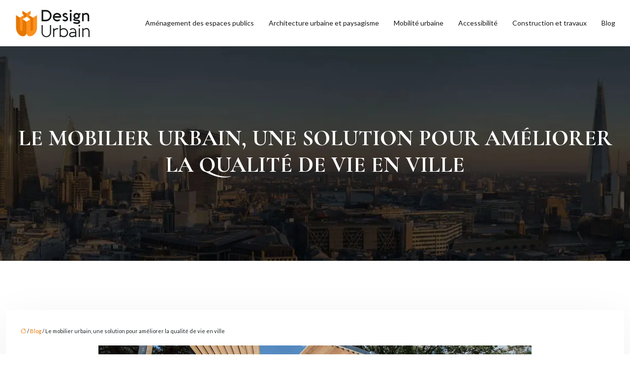

--- FILE ---
content_type: text/html; charset=UTF-8
request_url: https://www.designurbain.fr/le-mobilier-urbain-une-solution-pour-ameliorer-la-qualite-de-vie-en-ville/
body_size: 10050
content:
<!DOCTYPE html>
<html lang="fr-FR">
<head>
<meta charset="UTF-8" />
<meta name="viewport" content="width=device-width">
<link rel="shortcut icon" href="/wp-content/uploads/2020/02/favicon-Design-Urbain.png" />
<script type="application/ld+json">
{
    "@context": "https://schema.org",
    "@graph": [
        {
            "@type": "WebSite",
            "@id": "https://www.designurbain.fr#website",
            "url": "https://www.designurbain.fr",
            "name": "designurbain",
            "inLanguage": "fr-FR",
            "publisher": {
                "@id": "https://www.designurbain.fr#organization"
            }
        },
        {
            "@type": "Organization",
            "@id": "https://www.designurbain.fr#organization",
            "name": "designurbain",
            "url": "https://www.designurbain.fr",
            "logo": {
                "@type": "ImageObject",
                "@id": "https://www.designurbain.fr#logo",
                "url": "https://www.designurbain.fr/wp-content/uploads/2020/02/log-Design-Urbain.png"
            }
        },
        {
            "@type": "Person",
            "@id": "https://www.designurbain.fr/author/designurbain#person",
            "name": "admin",
            "jobTitle": "Rédaction Web",
            "url": "https://www.designurbain.fr/author/designurbain",
            "worksFor": {
                "@id": "https://www.designurbain.fr#organization"
            },
            "image": {
                "@type": "ImageObject",
                "url": ""
            }
        },
        {
            "@type": "WebPage",
            "@id": "https://www.designurbain.fr/le-mobilier-urbain-une-solution-pour-ameliorer-la-qualite-de-vie-en-ville/#webpage",
            "url": "https://www.designurbain.fr/le-mobilier-urbain-une-solution-pour-ameliorer-la-qualite-de-vie-en-ville/",
            "isPartOf": {
                "@id": "https://www.designurbain.fr#website"
            },
            "breadcrumb": {
                "@id": "https://www.designurbain.fr/le-mobilier-urbain-une-solution-pour-ameliorer-la-qualite-de-vie-en-ville/#breadcrumb"
            },
            "inLanguage": "fr_FR",
            "primaryImageOfPage": {
                "@id": "https://www.designurbain.fr/wp-content/uploads/2022/04/mobilier-urbain.jpg"
            }
        },
        {
            "@type": "Article",
            "@id": "https://www.designurbain.fr/le-mobilier-urbain-une-solution-pour-ameliorer-la-qualite-de-vie-en-ville/#article",
            "headline": "Le mobilier urbain, une solution pour améliorer la qualité de vie en ville",
            "mainEntityOfPage": {
                "@id": "https://www.designurbain.fr/le-mobilier-urbain-une-solution-pour-ameliorer-la-qualite-de-vie-en-ville/#webpage"
            },
            "image": {
                "@type": "ImageObject",
                "url": "https://www.designurbain.fr/wp-content/uploads/2022/04/mobilier-urbain.jpg",
                "width": 880,
                "height": 300
            },
            "wordCount": 538,
            "isAccessibleForFree": true,
            "articleSection": [
                "Blog"
            ],
            "datePublished": "2022-04-21T14:00:21+00:00",
            "author": {
                "@id": "https://www.designurbain.fr/author/designurbain#person"
            },
            "publisher": {
                "@id": "https://www.designurbain.fr#organization"
            },
            "inLanguage": "fr-FR"
        },
        {
            "@type": "BreadcrumbList",
            "@id": "https://www.designurbain.fr/le-mobilier-urbain-une-solution-pour-ameliorer-la-qualite-de-vie-en-ville/#breadcrumb",
            "itemListElement": [
                {
                    "@type": "ListItem",
                    "position": 1,
                    "name": "Accueil",
                    "item": "https://www.designurbain.fr/"
                },
                {
                    "@type": "ListItem",
                    "position": 2,
                    "name": "Blog",
                    "item": "https://www.designurbain.fr/blog/"
                },
                {
                    "@type": "ListItem",
                    "position": 3,
                    "name": "Le mobilier urbain, une solution pour améliorer la qualité de vie en ville",
                    "item": "https://www.designurbain.fr/le-mobilier-urbain-une-solution-pour-ameliorer-la-qualite-de-vie-en-ville/"
                }
            ]
        }
    ]
}</script>
<meta name='robots' content='max-image-preview:large' />
<title>Comment le mobilier urbain affecte la vie en ville ? </title><meta name="description" content="Un mobilier urbain et un aménagement urbain vont de pair pour optimiser la vie en ville. Les habitants qui en profitent sont plus heureux et épanouis. "><link rel="alternate" title="oEmbed (JSON)" type="application/json+oembed" href="https://www.designurbain.fr/wp-json/oembed/1.0/embed?url=https%3A%2F%2Fwww.designurbain.fr%2Fle-mobilier-urbain-une-solution-pour-ameliorer-la-qualite-de-vie-en-ville%2F" />
<link rel="alternate" title="oEmbed (XML)" type="text/xml+oembed" href="https://www.designurbain.fr/wp-json/oembed/1.0/embed?url=https%3A%2F%2Fwww.designurbain.fr%2Fle-mobilier-urbain-une-solution-pour-ameliorer-la-qualite-de-vie-en-ville%2F&#038;format=xml" />
<style id='wp-img-auto-sizes-contain-inline-css' type='text/css'>
img:is([sizes=auto i],[sizes^="auto," i]){contain-intrinsic-size:3000px 1500px}
/*# sourceURL=wp-img-auto-sizes-contain-inline-css */
</style>
<style id='wp-block-library-inline-css' type='text/css'>
:root{--wp-block-synced-color:#7a00df;--wp-block-synced-color--rgb:122,0,223;--wp-bound-block-color:var(--wp-block-synced-color);--wp-editor-canvas-background:#ddd;--wp-admin-theme-color:#007cba;--wp-admin-theme-color--rgb:0,124,186;--wp-admin-theme-color-darker-10:#006ba1;--wp-admin-theme-color-darker-10--rgb:0,107,160.5;--wp-admin-theme-color-darker-20:#005a87;--wp-admin-theme-color-darker-20--rgb:0,90,135;--wp-admin-border-width-focus:2px}@media (min-resolution:192dpi){:root{--wp-admin-border-width-focus:1.5px}}.wp-element-button{cursor:pointer}:root .has-very-light-gray-background-color{background-color:#eee}:root .has-very-dark-gray-background-color{background-color:#313131}:root .has-very-light-gray-color{color:#eee}:root .has-very-dark-gray-color{color:#313131}:root .has-vivid-green-cyan-to-vivid-cyan-blue-gradient-background{background:linear-gradient(135deg,#00d084,#0693e3)}:root .has-purple-crush-gradient-background{background:linear-gradient(135deg,#34e2e4,#4721fb 50%,#ab1dfe)}:root .has-hazy-dawn-gradient-background{background:linear-gradient(135deg,#faaca8,#dad0ec)}:root .has-subdued-olive-gradient-background{background:linear-gradient(135deg,#fafae1,#67a671)}:root .has-atomic-cream-gradient-background{background:linear-gradient(135deg,#fdd79a,#004a59)}:root .has-nightshade-gradient-background{background:linear-gradient(135deg,#330968,#31cdcf)}:root .has-midnight-gradient-background{background:linear-gradient(135deg,#020381,#2874fc)}:root{--wp--preset--font-size--normal:16px;--wp--preset--font-size--huge:42px}.has-regular-font-size{font-size:1em}.has-larger-font-size{font-size:2.625em}.has-normal-font-size{font-size:var(--wp--preset--font-size--normal)}.has-huge-font-size{font-size:var(--wp--preset--font-size--huge)}.has-text-align-center{text-align:center}.has-text-align-left{text-align:left}.has-text-align-right{text-align:right}.has-fit-text{white-space:nowrap!important}#end-resizable-editor-section{display:none}.aligncenter{clear:both}.items-justified-left{justify-content:flex-start}.items-justified-center{justify-content:center}.items-justified-right{justify-content:flex-end}.items-justified-space-between{justify-content:space-between}.screen-reader-text{border:0;clip-path:inset(50%);height:1px;margin:-1px;overflow:hidden;padding:0;position:absolute;width:1px;word-wrap:normal!important}.screen-reader-text:focus{background-color:#ddd;clip-path:none;color:#444;display:block;font-size:1em;height:auto;left:5px;line-height:normal;padding:15px 23px 14px;text-decoration:none;top:5px;width:auto;z-index:100000}html :where(.has-border-color){border-style:solid}html :where([style*=border-top-color]){border-top-style:solid}html :where([style*=border-right-color]){border-right-style:solid}html :where([style*=border-bottom-color]){border-bottom-style:solid}html :where([style*=border-left-color]){border-left-style:solid}html :where([style*=border-width]){border-style:solid}html :where([style*=border-top-width]){border-top-style:solid}html :where([style*=border-right-width]){border-right-style:solid}html :where([style*=border-bottom-width]){border-bottom-style:solid}html :where([style*=border-left-width]){border-left-style:solid}html :where(img[class*=wp-image-]){height:auto;max-width:100%}:where(figure){margin:0 0 1em}html :where(.is-position-sticky){--wp-admin--admin-bar--position-offset:var(--wp-admin--admin-bar--height,0px)}@media screen and (max-width:600px){html :where(.is-position-sticky){--wp-admin--admin-bar--position-offset:0px}}

/*# sourceURL=wp-block-library-inline-css */
</style><style id='global-styles-inline-css' type='text/css'>
:root{--wp--preset--aspect-ratio--square: 1;--wp--preset--aspect-ratio--4-3: 4/3;--wp--preset--aspect-ratio--3-4: 3/4;--wp--preset--aspect-ratio--3-2: 3/2;--wp--preset--aspect-ratio--2-3: 2/3;--wp--preset--aspect-ratio--16-9: 16/9;--wp--preset--aspect-ratio--9-16: 9/16;--wp--preset--color--black: #000000;--wp--preset--color--cyan-bluish-gray: #abb8c3;--wp--preset--color--white: #ffffff;--wp--preset--color--pale-pink: #f78da7;--wp--preset--color--vivid-red: #cf2e2e;--wp--preset--color--luminous-vivid-orange: #ff6900;--wp--preset--color--luminous-vivid-amber: #fcb900;--wp--preset--color--light-green-cyan: #7bdcb5;--wp--preset--color--vivid-green-cyan: #00d084;--wp--preset--color--pale-cyan-blue: #8ed1fc;--wp--preset--color--vivid-cyan-blue: #0693e3;--wp--preset--color--vivid-purple: #9b51e0;--wp--preset--gradient--vivid-cyan-blue-to-vivid-purple: linear-gradient(135deg,rgb(6,147,227) 0%,rgb(155,81,224) 100%);--wp--preset--gradient--light-green-cyan-to-vivid-green-cyan: linear-gradient(135deg,rgb(122,220,180) 0%,rgb(0,208,130) 100%);--wp--preset--gradient--luminous-vivid-amber-to-luminous-vivid-orange: linear-gradient(135deg,rgb(252,185,0) 0%,rgb(255,105,0) 100%);--wp--preset--gradient--luminous-vivid-orange-to-vivid-red: linear-gradient(135deg,rgb(255,105,0) 0%,rgb(207,46,46) 100%);--wp--preset--gradient--very-light-gray-to-cyan-bluish-gray: linear-gradient(135deg,rgb(238,238,238) 0%,rgb(169,184,195) 100%);--wp--preset--gradient--cool-to-warm-spectrum: linear-gradient(135deg,rgb(74,234,220) 0%,rgb(151,120,209) 20%,rgb(207,42,186) 40%,rgb(238,44,130) 60%,rgb(251,105,98) 80%,rgb(254,248,76) 100%);--wp--preset--gradient--blush-light-purple: linear-gradient(135deg,rgb(255,206,236) 0%,rgb(152,150,240) 100%);--wp--preset--gradient--blush-bordeaux: linear-gradient(135deg,rgb(254,205,165) 0%,rgb(254,45,45) 50%,rgb(107,0,62) 100%);--wp--preset--gradient--luminous-dusk: linear-gradient(135deg,rgb(255,203,112) 0%,rgb(199,81,192) 50%,rgb(65,88,208) 100%);--wp--preset--gradient--pale-ocean: linear-gradient(135deg,rgb(255,245,203) 0%,rgb(182,227,212) 50%,rgb(51,167,181) 100%);--wp--preset--gradient--electric-grass: linear-gradient(135deg,rgb(202,248,128) 0%,rgb(113,206,126) 100%);--wp--preset--gradient--midnight: linear-gradient(135deg,rgb(2,3,129) 0%,rgb(40,116,252) 100%);--wp--preset--font-size--small: 13px;--wp--preset--font-size--medium: 20px;--wp--preset--font-size--large: 36px;--wp--preset--font-size--x-large: 42px;--wp--preset--spacing--20: 0.44rem;--wp--preset--spacing--30: 0.67rem;--wp--preset--spacing--40: 1rem;--wp--preset--spacing--50: 1.5rem;--wp--preset--spacing--60: 2.25rem;--wp--preset--spacing--70: 3.38rem;--wp--preset--spacing--80: 5.06rem;--wp--preset--shadow--natural: 6px 6px 9px rgba(0, 0, 0, 0.2);--wp--preset--shadow--deep: 12px 12px 50px rgba(0, 0, 0, 0.4);--wp--preset--shadow--sharp: 6px 6px 0px rgba(0, 0, 0, 0.2);--wp--preset--shadow--outlined: 6px 6px 0px -3px rgb(255, 255, 255), 6px 6px rgb(0, 0, 0);--wp--preset--shadow--crisp: 6px 6px 0px rgb(0, 0, 0);}:where(body) { margin: 0; }.wp-site-blocks > .alignleft { float: left; margin-right: 2em; }.wp-site-blocks > .alignright { float: right; margin-left: 2em; }.wp-site-blocks > .aligncenter { justify-content: center; margin-left: auto; margin-right: auto; }:where(.is-layout-flex){gap: 0.5em;}:where(.is-layout-grid){gap: 0.5em;}.is-layout-flow > .alignleft{float: left;margin-inline-start: 0;margin-inline-end: 2em;}.is-layout-flow > .alignright{float: right;margin-inline-start: 2em;margin-inline-end: 0;}.is-layout-flow > .aligncenter{margin-left: auto !important;margin-right: auto !important;}.is-layout-constrained > .alignleft{float: left;margin-inline-start: 0;margin-inline-end: 2em;}.is-layout-constrained > .alignright{float: right;margin-inline-start: 2em;margin-inline-end: 0;}.is-layout-constrained > .aligncenter{margin-left: auto !important;margin-right: auto !important;}.is-layout-constrained > :where(:not(.alignleft):not(.alignright):not(.alignfull)){margin-left: auto !important;margin-right: auto !important;}body .is-layout-flex{display: flex;}.is-layout-flex{flex-wrap: wrap;align-items: center;}.is-layout-flex > :is(*, div){margin: 0;}body .is-layout-grid{display: grid;}.is-layout-grid > :is(*, div){margin: 0;}body{padding-top: 0px;padding-right: 0px;padding-bottom: 0px;padding-left: 0px;}a:where(:not(.wp-element-button)){text-decoration: underline;}:root :where(.wp-element-button, .wp-block-button__link){background-color: #32373c;border-width: 0;color: #fff;font-family: inherit;font-size: inherit;font-style: inherit;font-weight: inherit;letter-spacing: inherit;line-height: inherit;padding-top: calc(0.667em + 2px);padding-right: calc(1.333em + 2px);padding-bottom: calc(0.667em + 2px);padding-left: calc(1.333em + 2px);text-decoration: none;text-transform: inherit;}.has-black-color{color: var(--wp--preset--color--black) !important;}.has-cyan-bluish-gray-color{color: var(--wp--preset--color--cyan-bluish-gray) !important;}.has-white-color{color: var(--wp--preset--color--white) !important;}.has-pale-pink-color{color: var(--wp--preset--color--pale-pink) !important;}.has-vivid-red-color{color: var(--wp--preset--color--vivid-red) !important;}.has-luminous-vivid-orange-color{color: var(--wp--preset--color--luminous-vivid-orange) !important;}.has-luminous-vivid-amber-color{color: var(--wp--preset--color--luminous-vivid-amber) !important;}.has-light-green-cyan-color{color: var(--wp--preset--color--light-green-cyan) !important;}.has-vivid-green-cyan-color{color: var(--wp--preset--color--vivid-green-cyan) !important;}.has-pale-cyan-blue-color{color: var(--wp--preset--color--pale-cyan-blue) !important;}.has-vivid-cyan-blue-color{color: var(--wp--preset--color--vivid-cyan-blue) !important;}.has-vivid-purple-color{color: var(--wp--preset--color--vivid-purple) !important;}.has-black-background-color{background-color: var(--wp--preset--color--black) !important;}.has-cyan-bluish-gray-background-color{background-color: var(--wp--preset--color--cyan-bluish-gray) !important;}.has-white-background-color{background-color: var(--wp--preset--color--white) !important;}.has-pale-pink-background-color{background-color: var(--wp--preset--color--pale-pink) !important;}.has-vivid-red-background-color{background-color: var(--wp--preset--color--vivid-red) !important;}.has-luminous-vivid-orange-background-color{background-color: var(--wp--preset--color--luminous-vivid-orange) !important;}.has-luminous-vivid-amber-background-color{background-color: var(--wp--preset--color--luminous-vivid-amber) !important;}.has-light-green-cyan-background-color{background-color: var(--wp--preset--color--light-green-cyan) !important;}.has-vivid-green-cyan-background-color{background-color: var(--wp--preset--color--vivid-green-cyan) !important;}.has-pale-cyan-blue-background-color{background-color: var(--wp--preset--color--pale-cyan-blue) !important;}.has-vivid-cyan-blue-background-color{background-color: var(--wp--preset--color--vivid-cyan-blue) !important;}.has-vivid-purple-background-color{background-color: var(--wp--preset--color--vivid-purple) !important;}.has-black-border-color{border-color: var(--wp--preset--color--black) !important;}.has-cyan-bluish-gray-border-color{border-color: var(--wp--preset--color--cyan-bluish-gray) !important;}.has-white-border-color{border-color: var(--wp--preset--color--white) !important;}.has-pale-pink-border-color{border-color: var(--wp--preset--color--pale-pink) !important;}.has-vivid-red-border-color{border-color: var(--wp--preset--color--vivid-red) !important;}.has-luminous-vivid-orange-border-color{border-color: var(--wp--preset--color--luminous-vivid-orange) !important;}.has-luminous-vivid-amber-border-color{border-color: var(--wp--preset--color--luminous-vivid-amber) !important;}.has-light-green-cyan-border-color{border-color: var(--wp--preset--color--light-green-cyan) !important;}.has-vivid-green-cyan-border-color{border-color: var(--wp--preset--color--vivid-green-cyan) !important;}.has-pale-cyan-blue-border-color{border-color: var(--wp--preset--color--pale-cyan-blue) !important;}.has-vivid-cyan-blue-border-color{border-color: var(--wp--preset--color--vivid-cyan-blue) !important;}.has-vivid-purple-border-color{border-color: var(--wp--preset--color--vivid-purple) !important;}.has-vivid-cyan-blue-to-vivid-purple-gradient-background{background: var(--wp--preset--gradient--vivid-cyan-blue-to-vivid-purple) !important;}.has-light-green-cyan-to-vivid-green-cyan-gradient-background{background: var(--wp--preset--gradient--light-green-cyan-to-vivid-green-cyan) !important;}.has-luminous-vivid-amber-to-luminous-vivid-orange-gradient-background{background: var(--wp--preset--gradient--luminous-vivid-amber-to-luminous-vivid-orange) !important;}.has-luminous-vivid-orange-to-vivid-red-gradient-background{background: var(--wp--preset--gradient--luminous-vivid-orange-to-vivid-red) !important;}.has-very-light-gray-to-cyan-bluish-gray-gradient-background{background: var(--wp--preset--gradient--very-light-gray-to-cyan-bluish-gray) !important;}.has-cool-to-warm-spectrum-gradient-background{background: var(--wp--preset--gradient--cool-to-warm-spectrum) !important;}.has-blush-light-purple-gradient-background{background: var(--wp--preset--gradient--blush-light-purple) !important;}.has-blush-bordeaux-gradient-background{background: var(--wp--preset--gradient--blush-bordeaux) !important;}.has-luminous-dusk-gradient-background{background: var(--wp--preset--gradient--luminous-dusk) !important;}.has-pale-ocean-gradient-background{background: var(--wp--preset--gradient--pale-ocean) !important;}.has-electric-grass-gradient-background{background: var(--wp--preset--gradient--electric-grass) !important;}.has-midnight-gradient-background{background: var(--wp--preset--gradient--midnight) !important;}.has-small-font-size{font-size: var(--wp--preset--font-size--small) !important;}.has-medium-font-size{font-size: var(--wp--preset--font-size--medium) !important;}.has-large-font-size{font-size: var(--wp--preset--font-size--large) !important;}.has-x-large-font-size{font-size: var(--wp--preset--font-size--x-large) !important;}
/*# sourceURL=global-styles-inline-css */
</style>

<link rel='stylesheet' id='accordion-css-css' href='https://www.designurbain.fr/wp-content/plugins/medialab-gutenberg/accordion.css?ver=749a2a4eee5a0f2e3f772817c979c14d' type='text/css' media='all' />
<link rel='stylesheet' id='default-css' href='https://www.designurbain.fr/wp-content/themes/factory-templates-4/style.css?ver=749a2a4eee5a0f2e3f772817c979c14d' type='text/css' media='all' />
<link rel='stylesheet' id='bootstrap5-css' href='https://www.designurbain.fr/wp-content/themes/factory-templates-4/css/bootstrap.min.css?ver=749a2a4eee5a0f2e3f772817c979c14d' type='text/css' media='all' />
<link rel='stylesheet' id='bootstrap-icon-css' href='https://www.designurbain.fr/wp-content/themes/factory-templates-4/css/bootstrap-icons.css?ver=749a2a4eee5a0f2e3f772817c979c14d' type='text/css' media='all' />
<link rel='stylesheet' id='global-css' href='https://www.designurbain.fr/wp-content/themes/factory-templates-4/css/global.css?ver=749a2a4eee5a0f2e3f772817c979c14d' type='text/css' media='all' />
<link rel='stylesheet' id='light-theme-css' href='https://www.designurbain.fr/wp-content/themes/factory-templates-4/css/light.css?ver=749a2a4eee5a0f2e3f772817c979c14d' type='text/css' media='all' />
<script type="text/javascript" src="https://www.designurbain.fr/wp-includes/js/jquery/jquery.min.js?ver=749a2a4eee5a0f2e3f772817c979c14d" id="jquery-core-js"></script>
<script type="text/javascript" src="https://www.designurbain.fr/wp-includes/js/jquery/jquery-migrate.min.js?ver=749a2a4eee5a0f2e3f772817c979c14d" id="jquery-migrate-js"></script>
<script type="text/javascript" src="https://code.jquery.com/jquery-3.2.1.min.js?ver=749a2a4eee5a0f2e3f772817c979c14d" id="jquery3.2.1-js"></script>
<script type="text/javascript" src="https://www.designurbain.fr/wp-content/themes/factory-templates-4/js/fn.js?ver=749a2a4eee5a0f2e3f772817c979c14d" id="default_script-js"></script>
<link rel="https://api.w.org/" href="https://www.designurbain.fr/wp-json/" /><link rel="alternate" title="JSON" type="application/json" href="https://www.designurbain.fr/wp-json/wp/v2/posts/25360" /><link rel="EditURI" type="application/rsd+xml" title="RSD" href="https://www.designurbain.fr/xmlrpc.php?rsd" />
<link rel="canonical" href="https://www.designurbain.fr/le-mobilier-urbain-une-solution-pour-ameliorer-la-qualite-de-vie-en-ville/" />
<link rel='shortlink' href='https://www.designurbain.fr/?p=25360' />
 
<link href="https://fonts.googleapis.com/css?family=Cormorant+Garamond:300,400,500,600,700&display=swap" rel="stylesheet">
<link href="https://fonts.googleapis.com/css2?family=Lato&display=swap" rel="stylesheet">
<meta name="google-site-verification" content="vV0knGOhXWMJOqTYtmhF7Wmkxj7b4kPQep0uDgpxm4M" />
<meta name="google-site-verification" content="hq-ECj07vt5lFaQG-vNjkmUTSqJFu4NHD98N3LIwlHU" />
<link href="https://fonts.googleapis.com/css?family=Cormorant+Garamond:300,400,500,600,700&display=swap" rel="stylesheet">
<link href="https://fonts.googleapis.com/css?family=Lato:100,300,400,700,900&display=swap" rel="stylesheet">
 
<style type="text/css">
.default_color_background,.menu-bars{background-color : #e67700 }.default_color_text,a,h1 span,h2 span,h3 span,h4 span,h5 span,h6 span{color :#e67700 }.navigation li a,.navigation li.disabled,.navigation li.active a,.owl-dots .owl-dot.active span,.owl-dots .owl-dot:hover span{background-color: #e67700;}
.block-spc{border-color:#e67700}
.page-content a{color : #e67700 }.page-content a:hover{color : #0092d9 }.home .body-content a{color : #e67700 }.home .body-content a:hover{color : #0092d9 }.col-menu,.main-navigation{background-color:#fff;}.main-navigation.scrolled{background-color:#fff;}.main-navigation .logo-main{height: 62px;}.main-navigation  .logo-sticky{height: 40px;}.main-navigation .sub-menu{background-color: #fff;}nav li a{font-size:14px;}nav li a{line-height:24px;}nav li a{color:#16181a!important;}nav li:hover > a,.current-menu-item > a{color:#e67700!important;}.scrolled nav li a{color:#16181a!important;}.scrolled nav li:hover a,.scrolled .current-menu-item a{color:#e67700!important;}.sub-menu a{color:#16181a!important;}.archive h1{color:#fff!important;}.category .subheader,.single .subheader{padding:160px 0px }.archive h1{text-align:center!important;} .archive h1{font-size:45px}  .archive h2,.cat-description h2{font-size:30px} .archive h2 a,.cat-description h2{color:#212529!important;}.archive .readmore{background-color:#e67700;}.archive .readmore{color:#fff;}.archive .readmore:hover{background-color:#fb911f;}.archive .readmore:hover{color:#fff;}.archive .readmore{padding:8px 20px;}.single h1{color:#fff!important;}.single .the-post h2{color:#212529!important;}.single .the-post h3{color:#212529!important;}.single .the-post h4{color:#212529!important;}.single .the-post h5{color:#212529!important;}.single .the-post h6{color:#212529!important;} .single .post-content a{color:#e67700} .single .post-content a:hover{color:#0092d9}.single h1{text-align:center!important;}.single h1{font-size: 45px}.single h2{font-size: 30px}.single h3{font-size: 25px}.single h4{font-size: 20px}.single .the-post p:first-child::first-letter{background-color: #e67700;padding: 8px 5px;margin-right: 4px;margin-bottom:4px}footer{background-position:top }  footer a{color: #e67700}#back_to_top{background-color:#e67700;}#back_to_top i, #back_to_top svg{color:#fff;} footer{padding:40px 0px 40px} #back_to_top {padding:3px 5px 6px;}</style>
<style>:root {
    --color-primary: #e67700;
    --color-primary-light: #ff9a00;
    --color-primary-dark: #a15300;
    --color-primary-hover: #cf6b00;
    --color-primary-muted: #ffbe00;
            --color-background: #fff;
    --color-text: #000000;
} </style>
<style id="custom-st" type="text/css">
body{font-size:16px;font-weight:400;line-height:26px;font-family:Lato;color:#212529;}h1,h2,h3,h4{font-family:Cormorant Garamond;font-weight:700;text-transform:uppercase;}a{text-decoration:none;}.justify-text{text-align:justify;}.banner-txt{padding:0 10%;}.b1-col2,.b2-col1{padding:5% 10%;}.gap0{gap:0!important;margin-bottom:0px!important;}.bann-img{align-self:stretch;height:100%!important;}.b1{margin-bottom:0px!important;}.b3-cols{margin-top:-5%;position:relative;z-index:1;}.b3-col-title,.b3-col-para{padding:0 30px;}.b7-col,.b8-col{background-color:#fff;padding:5%;box-shadow:0.1px 0.1px 15px 1px rgba(0,0,0,0.18);}.b7-col{margin:10% 10% 10% -10%!important;}.b8-col{margin:10% -10% 10% 10%!important;position:relative;}.main-navigation{z-index:3!important;position:relative;}nav li a{font-family:Lato;font-weight:400;white-space:normal!important;}.main-navigation .sub-menu{padding:0px!important;}.navbar{padding:0px!important;}.sub-menu>li{padding:20px 15px!important;border-bottom:1px solid rgba(0,0,0,0.1);}.classic-menu li a{padding:35px 15px 35px 15px;}.main-navigation .menu-item-has-children:after{top:30px;color:#e67700;}.scrolled nav .sub-menu li a{color:#333!important;}.sub-menu li:hover a,.scrolled nav .sub-menu li:hover a{color:#e67700!important;}.widget_sidebar{margin-bottom:50px;background:#fff;box-shadow:0 15px 76px 0 rgba(0,0,0,.1);box-sizing:border-box;padding:25px 20px 20px;}.loop-post .align-items-center div{padding:0 0 0 20px;}.archive .post{box-shadow:0 30px 100px 0 rgba(221,224,231,0.5);padding:30px 30px 30px;}.single .title{position:relative;z-index:1;}.single .all-post-content{padding:30px;background:#fff;box-shadow:0 15px 76px 0 rgba(0,0,0,.06);margin-bottom:50px;}.single .the-post p:first-child::first-letter{font-size:30px;height:55px;line-height:22px;padding:15px;width:55px;font-weight:500;color:#fff;float:left;margin:0 20px 0 0;text-align:center;}.widget_sidebar .sidebar-widget{margin-bottom:1em;color:#333;text-align:left;position:relative;padding-bottom:1em;border-bottom:none!important;}.sidebar-widget:before{width:100%;border-bottom:1px solid #ececec;}.sidebar-widget:before,.sidebar-widget:after{content:"";position:absolute;left:0;bottom:2px;}.sidebar-widget:after{width:50px;border-bottom:1px solid #e67700;}@media screen and (max-width:1600px){}@media screen and (max-width:1366px){.main-navigation{padding:0px 30px!important;}.main-navigation .sub-menu{margin-left:-20px;}}@media screen and (max-width:1280px){}@media screen and (max-width:1024px){h1{line-height:55px!important;font-size:45px!important;}h2{line-height:30px!important;font-size:24px!important;}h3{font-size:20px!important;}.classic-menu li a{padding:20px 15px 20px 15px;}.navbar-toggler{background-color:#fff;}.navbar{padding:10px!important;}.banner{padding-top:20%!important;}.main-navigation{background-color:#fff;}}@media screen and (max-width:960px){.banner{background:#221B19;}}@media screen and (max-width:375px){.main-navigation{padding:0px 0px!important;}.loop-post .align-items-center{padding-left:0px!important;}.b7-col{margin:-20% 10% 10% 10%!important;}.b8-col{margin:10% 10% -20% 10%!important;}}.main-navigation.scrolled{-webkit-box-shadow:0 2px 13px 0 rgba(0,0,0,.1);-moz-box-shadow:0 2px 13px 0 rgba(0,0,0,.1);box-shadow:0 2px 13px 0 rgba(0,0,0,.1);}p{text-align:justify;}</style>
</head> 

<body class="wp-singular post-template-default single single-post postid-25360 single-format-standard wp-theme-factory-templates-4 catid-1" style="background-color: #fff;">

<div class="main-navigation  container-fluid is_sticky none-mobile">
<nav class="navbar navbar-expand-lg  container-xxl">

<a id="logo" href="https://www.designurbain.fr">
<img class="logo-main" src="/wp-content/uploads/2020/02/log-Design-Urbain.png"  width="154px"   height="62px"  alt="logo">
<img class="logo-sticky" src="/wp-content/uploads/2020/02/log-Design-Urbain.png" width="auto" height="40px" alt="logo"></a>

    <button class="navbar-toggler" type="button" data-bs-toggle="collapse" data-bs-target="#navbarSupportedContent" aria-controls="navbarSupportedContent" aria-expanded="false" aria-label="Toggle navigation">
      <span class="navbar-toggler-icon"><i class="bi bi-list"></i></span>
    </button>

    <div class="collapse navbar-collapse" id="navbarSupportedContent">

<ul id="main-menu" class="classic-menu navbar-nav ms-auto mb-2 mb-lg-0"><li id="menu-item-25443" class="menu-item menu-item-type-taxonomy menu-item-object-category"><a href="https://www.designurbain.fr/amenagement-des-espaces-publics/">Aménagement des espaces publics</a></li>
<li id="menu-item-25444" class="menu-item menu-item-type-taxonomy menu-item-object-category"><a href="https://www.designurbain.fr/architecture-urbaine-et-paysagisme/">Architecture urbaine et paysagisme</a></li>
<li id="menu-item-25447" class="menu-item menu-item-type-taxonomy menu-item-object-category"><a href="https://www.designurbain.fr/mobilite-urbaine/">Mobilité urbaine</a></li>
<li id="menu-item-25442" class="menu-item menu-item-type-taxonomy menu-item-object-category"><a href="https://www.designurbain.fr/accessibilite/">Accessibilité</a></li>
<li id="menu-item-25446" class="menu-item menu-item-type-taxonomy menu-item-object-category"><a href="https://www.designurbain.fr/construction-et-travaux/">Construction et travaux</a></li>
<li id="menu-item-25445" class="menu-item menu-item-type-taxonomy menu-item-object-category current-post-ancestor current-menu-parent current-post-parent"><a href="https://www.designurbain.fr/blog/">Blog</a></li>
</ul>
</div>
</nav>
</div><!--menu-->
<div style="" class="body-content     ">
  

<div class="container-fluid subheader" style=" background-image:url(/wp-content/uploads/2024/01/cat-design-urbain.webp);background-position:top ; background-color:#000;">
<div id="mask" style=""></div>	
<div class="container-xxl"><h1 class="title">Le mobilier urbain, une solution pour améliorer la qualité de vie en ville</h1></div></div>	



<div class="post-content container-xxl"> 


<div class="row">
<div class="  col-xxl-9  col-md-12">	



<div class="all-post-content">
<article>
<div style="font-size: 11px" class="breadcrumb"><a href="/"><i class="bi bi-house"></i></a>&nbsp;/&nbsp;<a href="https://www.designurbain.fr/blog/">Blog</a>&nbsp;/&nbsp;Le mobilier urbain, une solution pour améliorer la qualité de vie en ville</div>
 <div class="text-center mb-4"><img class="img-fluid" alt="mobilier urbain" src="https://www.designurbain.fr/wp-content/uploads/2022/04/mobilier-urbain.jpg" /></div><div class="the-post">





<p><strong> </strong></p>
<p>Le mobilier urbain, une solution pour améliorer la qualité de vie en ville</p>
<p>La notion de mobilier urbain a vu le jour au XIXe siècle avec les idées de Davioud. Cet architecte français a modernisé toute une ville avec ses designs. Vu la liste de mobilier urbain qui existe actuellement, il est difficile de définir la notion. Toutefois, elle regroupe toutes les installations dans un espace public mis à disposition de la collectivité. </p>
<h2>Le côté pratique du mobilier urbain</h2>
<p>Le mobilier urbain est l’ensemble d’équipements aménagés dans l’espace public. Cela peut être des meubles ou des articles décoratifs. L’objectif premier du <a href="https://www.polymobyl.com/mobilier-urbain-lyon/" target="_blank">mobilier urbain</a> reste cependant la création d’environnement plus convivial à une population. D’ailleurs, la plupart souhaitent offrir un air de repos à tous. Tel est le cas des bancs dans les parcs.</p>
<p>La ville peut aussi installer des dispositifs pour renforcer la sécurité. Ainsi, les lampadaires destinés à éclairer la nuit sont des mobiliers urbains. La propreté est également importante pour l’image d’une ville. Les corbeilles font ainsi partie des mobiliers urbains. En quelques mots, le mobilier urbain vise à mettre en place une ville plus harmonieuse.</p>
<p>Pour les communes soucieuses de l’esthétique, l’installation de <strong>mobilier haut de gamme </strong>améliore leur image. Afin d’attirer les touristes et optimiser la notion de « bon vivre », ces meubles sont une bonne idée. En milieu citadin, ce type de mobilier montre que la commune se soucie du bien-être de ses habitants.</p>
<h2>La relation entre santé mentale et mobilier urbain</h2>
<p>Bon nombre de scientifiques ont déjà mené plusieurs études sur l’<strong>aménagement urbain </strong>favorable à la santé. En effet, des articles sur la notion de bien-être par l’architecture deviennent de plus en plus polémiques. Pour une ville où les logements collectifs sont les plus utilisés, le mobilier urbain joue un rôle crucial.</p>
<p>Le bien-être s’invite désormais à l’extérieur si auparavant, il se limite à l’espace de vie quotidienne de tout un chacun. En dehors des salles de repos dans les bureaux, la ville aussi doit offrir une belle vue. Pour y parvenir cependant, la commune doit faire appel à un <strong>fabricant de mobilier</strong> fiable.</p>
<p>Le mobilier urbain joue un rôle social important alors. D’ailleurs, une ville avec un bon aménagement tisse plus facilement un lien avec ses habitants. La mise en place de mobilier urbain permettra alors aux habitants et aux visiteurs de s’épanouir au sein de la <a href="https://www.mobilierurbain.info/" target="_blank">ville de demain</a>.</p>
<h2>L’aménagement urbain pour une bonne dynamique de vie</h2>
<p>Le mobilier urbain est avant tout une réponse au besoin de la population. En même temps, il résout bon nombre de soucis de la ville concernée. En effet, le fait d’attirer les touristes résoudra au moins les besoins financiers de la ville. Là, le choix du mobilier devient important pour construire un environnement agréable aux habitants de la ville mais également aux visiteurs.</p>
<p>Au moment du choix, il faudrait prendre en compte la durabilité des dispositifs. De cette manière, ces derniers deviennent un investissement rentable pour la commune. Sur le long terme également, ces accessoires doivent procurer un plaisir durable à la population. Ainsi, l’utilisation de <strong>mobilier métallique</strong> dans ce sens est très recommandée. </p>




</div>
</article>




<div class="row nav-post-cat"><div class="col-6"><a href="https://www.designurbain.fr/prevoir-une-plaque-de-protection-sol-devant-cheminee-sur-mesure-pour-plus-de-securite/"><i class="bi bi-arrow-left"></i>Prévoir une plaque de protection sol devant cheminée sur mesure pour plus de sécurité</a></div><div class="col-6"><a href="https://www.designurbain.fr/point-p-saint-laurent-un-fournisseur-cle-pour-les-professionnels-du-btp/"><i class="bi bi-arrow-left"></i>Point P saint laurent : un fournisseur clé pour les professionnels du BTP</a></div></div>

</div>

</div>	


<div class="col-xxl-3 col-md-12">
<div class="sidebar">
<div class="widget-area">





<div class='widget_sidebar'><div class='sidebar-widget'>Dernières publications</div><div class='textwidget sidebar-ma'><a href="https://www.designurbain.fr/zones-pietonnes-quels-equipements-privilegier-pour-encourager-leur-usage/"><div class="row mb-2"><div class="col-4 p-0"><img class="img-fluid" src="https://www.designurbain.fr/wp-content/uploads/2025/09/240920251758713244-150x150.webp" /></div><div class="col-8">Zones piétonnes : quels équipements privilégier pour encourager leur usage ?</div></div></a><a href="https://www.designurbain.fr/beton-bitumineux-applications-dans-la-mobilite-urbaine-moderne/"><div class="row mb-2"><div class="col-4 p-0"><img class="img-fluid" src="" /></div><div class="col-8">Béton bitumineux : applications dans la mobilité urbaine moderne</div></div></a><a href="https://www.designurbain.fr/mousse-batiment-un-isolant-efficace-contre-les-deperditions-thermiques/"><div class="row mb-2"><div class="col-4 p-0"><img class="img-fluid" src="" /></div><div class="col-8">Mousse bâtiment : un isolant efficace contre les déperditions thermiques</div></div></a><a href="https://www.designurbain.fr/travaux-rcea-aujourd-hui-etat-des-lieux-et-perspectives-d-avenir/"><div class="row mb-2"><div class="col-4 p-0"><img class="img-fluid" src="" /></div><div class="col-8">Travaux RCEA aujourd&rsquo;hui : état des lieux et perspectives d&rsquo;avenir</div></div></a><a href="https://www.designurbain.fr/edicule-toiture-caracteristiques-essentielles-a-prendre-en-compte/"><div class="row mb-2"><div class="col-4 p-0"><img class="img-fluid" src="" /></div><div class="col-8">Édicule toiture : caractéristiques essentielles à prendre en compte</div></div></a></div></div></div><div class='widget_sidebar'><div class='sidebar-widget'>Sur le même thème</div><div class='textwidget sidebar-ma'><a href="https://www.designurbain.fr/clos-couvert-enjeux-environnementaux-lies-a-l-urbanisation-croissante/"><div class="row mb-2"><div class="col-4 p-0"><img class="img-fluid" src="" /></div><div class="col-8">Clos couvert, enjeux environnementaux liés à l&rsquo;urbanisation croissante !</div></div></a><a href="https://www.designurbain.fr/faut-il-une-plaque-d-acier-pour-eviter-l-affaissement-du-terrain/"><div class="row mb-2"><div class="col-4 p-0"><img class="img-fluid" src="https://www.designurbain.fr/wp-content/uploads/2025/07/290720251753783537-150x150.webp" /></div><div class="col-8">Faut-il une plaque d&rsquo;acier pour éviter l&rsquo;affaissement du terrain ?</div></div></a><a href="https://www.designurbain.fr/choisir-une-plaque-de-sol-isolante-pour-plus-de-confort-thermique/"><div class="row mb-2"><div class="col-4 p-0"><img class="img-fluid" src="https://www.designurbain.fr/wp-content/uploads/2025/07/290720251753777206-150x150.webp" /></div><div class="col-8">Choisir une plaque de sol isolante pour plus de confort thermique</div></div></a><a href="https://www.designurbain.fr/choisir-une-plaque-de-roulage-en-acier-pour-plus-de-resistance/"><div class="row mb-2"><div class="col-4 p-0"><img class="img-fluid" src="https://www.designurbain.fr/wp-content/uploads/2025/07/280720251753714929-150x150.webp" /></div><div class="col-8">Choisir une plaque de roulage en acier pour plus de résistance</div></div></a></div></div>
<style>
	.nav-post-cat .col-6 i{
		display: inline-block;
		position: absolute;
	}
	.nav-post-cat .col-6 a{
		position: relative;
	}
	.nav-post-cat .col-6:nth-child(1) a{
		padding-left: 18px;
		float: left;
	}
	.nav-post-cat .col-6:nth-child(1) i{
		left: 0;
	}
	.nav-post-cat .col-6:nth-child(2) a{
		padding-right: 18px;
		float: right;
	}
	.nav-post-cat .col-6:nth-child(2) i{
		transform: rotate(180deg);
		right: 0;
	}
	.nav-post-cat .col-6:nth-child(2){
		text-align: right;
	}
</style>



</div>
</div>
</div> </div>








</div>

</div><!--body-content-->

<footer class="container-fluid" style="background-color:#121212; ">
<div class="container-xxl">	
<div class="widgets">
<div class="row">
<div class="col-xxl-12 col-md-12">
</div>
</div>
</div></div>
</footer>

<div class="to-top square" id="inactive"><a id='back_to_top'><svg xmlns="http://www.w3.org/2000/svg" width="16" height="16" fill="currentColor" class="bi bi-arrow-up-short" viewBox="0 0 16 16">
  <path fill-rule="evenodd" d="M8 12a.5.5 0 0 0 .5-.5V5.707l2.146 2.147a.5.5 0 0 0 .708-.708l-3-3a.5.5 0 0 0-.708 0l-3 3a.5.5 0 1 0 .708.708L7.5 5.707V11.5a.5.5 0 0 0 .5.5z"/>
</svg></a></div>
<script type="text/javascript">
	let calcScrollValue = () => {
	let scrollProgress = document.getElementById("progress");
	let progressValue = document.getElementById("back_to_top");
	let pos = document.documentElement.scrollTop;
	let calcHeight = document.documentElement.scrollHeight - document.documentElement.clientHeight;
	let scrollValue = Math.round((pos * 100) / calcHeight);
	if (pos > 500) {
	progressValue.style.display = "grid";
	} else {
	progressValue.style.display = "none";
	}
	scrollProgress.addEventListener("click", () => {
	document.documentElement.scrollTop = 0;
	});
	scrollProgress.style.background = `conic-gradient( ${scrollValue}%, #fff ${scrollValue}%)`;
	};
	window.onscroll = calcScrollValue;
	window.onload = calcScrollValue;
</script>






<script type="speculationrules">
{"prefetch":[{"source":"document","where":{"and":[{"href_matches":"/*"},{"not":{"href_matches":["/wp-*.php","/wp-admin/*","/wp-content/uploads/*","/wp-content/*","/wp-content/plugins/*","/wp-content/themes/factory-templates-4/*","/*\\?(.+)"]}},{"not":{"selector_matches":"a[rel~=\"nofollow\"]"}},{"not":{"selector_matches":".no-prefetch, .no-prefetch a"}}]},"eagerness":"conservative"}]}
</script>
<p class="text-center" style="margin-bottom: 0px"><a href="/plan-du-site/">Plan du site</a></p><script type="text/javascript" src="https://www.designurbain.fr/wp-content/plugins/medialab-gutenberg/accordion-script.js?ver=749a2a4eee5a0f2e3f772817c979c14d" id="accordion-script-js"></script>
<script type="text/javascript" src="https://www.designurbain.fr/wp-content/themes/factory-templates-4/js/bootstrap.bundle.min.js" id="bootstrap5-js"></script>

<script type="text/javascript">
$(document).ready(function() {
$( ".the-post img" ).on( "click", function() {
var url_img = $(this).attr('src');
$('.img-fullscreen').html("<div><img src='"+url_img+"'></div>");
$('.img-fullscreen').fadeIn();
});
$('.img-fullscreen').on( "click", function() {
$(this).empty();
$('.img-fullscreen').hide();
});
//$('.block2.st3:first-child').removeClass("col-2");
//$('.block2.st3:first-child').addClass("col-6 fheight");
});
</script>










<div class="img-fullscreen"></div>

</body>
</html>